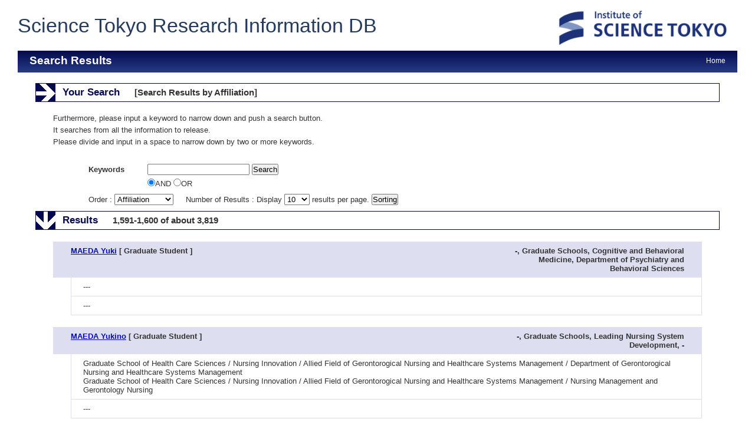

--- FILE ---
content_type: text/html;charset=UTF-8
request_url: https://reins.tmd.ac.jp/search?m=affiliation&l=en&s=1&p=160&o=affiliation
body_size: 45101
content:
<!DOCTYPE html PUBLIC "-//W3C//DTD XHTML 1.0 Transitional//EN" "http://www.w3.org/TR/xhtml1/DTD/xhtml1-transitional.dtd">
<html xmlns="http://www.w3.org/1999/xhtml" xml:lang="en" lang="en">
<head>
<meta content="text/html; charset=UTF-8" http-equiv="Content-Type"/>
<meta content="text/javascript" http-equiv="Content-Script-Type"/>
<meta content="text/css" http-equiv="Content-Style-Type"/>
<meta content="no-cache" http-equiv="Pragma"/>
<meta content="no-cache" http-equiv="Cache-Control"/>
<META CONTENT="NOARCHIVE" NAME="ROBOTS"/>
<meta content="IE=edge" HTTP-EQUIV="X-UA-Compatible"/>
<title>Science Tokyo Research Information DB (Medical and Dental Sciences) - Institute of Science Tokyo</title>
<link href="/uedb/css/style.css" type="text/css" rel="stylesheet"/>
<script xmlns="" type="text/javascript">
			var _paq = _paq || [];
			

			_paq.push(['setCustomVariable', 1, 'ページ表示言語', 'en', 'page']);
			_paq.push(['setCustomVariable', 2, 'ページ区分', '研究情報DB', 'page']);
			
			
			
			_paq.push(['trackPageView']);
			_paq.push(['enableLinkTracking']);
			
			(function() {
			
				
				if (document.location.hostname.match(/^(127\.|169\.254\.|192\.168|10\.|172\.(1[6-9]|2[0-9]|3[01])\.)/)) {
					return;
				}
				var u="https://webanalytics.sra-tohoku.jp/piwik/";
				_paq.push(["setTrackerUrl", u+"piwik.php"]);
				_paq.push(["setSiteId", "9"]);
				var d=document, g=d.createElement('script'), s=d.getElementsByTagName('script')[0]; g.type='text/javascript';
				g.defer=true; g.async=true; g.src=u+'piwik.js'; s.parentNode.insertBefore(g,s);
			})();
		
		</script>
</head>
<body>
<div class="person" id="wrapper">
<div id="header">
<div class="title-area">
<a href="/index-j.jsp" id="text-decoration-none">
<div class="soran-title">Science Tokyo Research Information DB</div>
</a>
<div>
<a href="http://www.tmd.ac.jp/index.html">
<img alt="Back to Institute of Science Tokyo." border="0" src="/uedb/image/EnglishSoran3.png"/>
</a>
</div>
</div>
<div class="title">
<h2>Search Results</h2>
<ul>
<li>
<a href="/index-e.jsp">Home</a>
</li>
</ul>
</div>
</div>
<div>
<br/>
<div id="contents">
<div class="search">
<h3 class="red">
<span class="search_red">Your Search</span>
<span class="search_text">[Search Results by Affiliation]
		</span>
</h3>
<div class="search_form">
<div class="message">
<div class="message">
<p>Furthermore, please input a keyword to narrow down and push a search button.</p>
<p>It searches from all the information to release.</p>
<p>Please divide and input in a space to narrow down by two or more keywords.</p>
</div>
</div>
<div class="inputaria">
<form action="/search" method="get" id="condition">
<p>
<input value="affiliation" name="m" type="hidden"/>
<input value="en" name="l" type="hidden"/>
<input value="1" name="s" type="hidden"/>
</p>
<p>
<table style="border-collapse: collapse;">
<tr height="30">
<td class="search-bold" width="100">
					Keywords
				</td>
<td>
<label>
<input maxlength="255" value="" name="k" class="search-text" id="search-keyword" type="text"/>
<input value="Search" name="search-submit" type="submit"/>
</label>
</td>
</tr>
<tr>
<td/>
<td>
<label>
<input id="combination1" value="1" name="kc" type="radio" checked="checked"/>AND
		</label>
<label>
<input id="combination2" value="2" name="kc" type="radio"/>OR
		</label>
</td>
</tr>
</table>
</p>
<p>
<p>
<label>
				Order : 
				<select name="o" id="order">
<option value="name-a">Name(A to Z)</option>
<option value="name-d">Name(Z to A)</option>
<option value="affiliation" selected="selected">Affiliation</option>
<option value="title">Title</option>
</select>
</label> 　
		<label>
				Number of Results : Display 
				<select name="pp" id="per-page">
<option value="10" selected="selected">10</option>
<option value="20">20</option>
<option value="30">30</option>
<option value="50">50</option>
<option value="100">100</option>
</select>
				results per page.
			</label>
<label>
<input value="Sorting" name="sorting" type="submit"/>
</label>
</p>
</p>
</form>
</div>
</div>
</div>
<div class="search">
<h3 class="blue">
<span class="search_blue">Results</span>
<span class="search_text">1,591-1,600 of about 3,819</span>
</h3>
<ul class="result">
<li>
<h4>
<span class="left">
<a href="/html/100048776_en.html">MAEDA Yuki</a>
									 [ Graduate Student ]
								</span>
<span class="right">-, Graduate Schools, Cognitive and Behavioral Medicine, Department of Psychiatry and Behavioral Sciences</span>
</h4>
<p>---</p>
<p>---</p>
</li>
</ul>
<ul class="result">
<li>
<h4>
<span class="left">
<a href="/html/100039525_en.html">MAEDA Yukino</a>
									 [ Graduate Student ]
								</span>
<span class="right">-, Graduate Schools, Leading Nursing System Development, -</span>
</h4>
<p>Graduate School of Health Care Sciences / Nursing Innovation / Allied Field of Gerontorogical Nursing and Healthcare Systems Management / Department of Gerontorogical Nursing and Healthcare Systems Management<br/>Graduate School of Health Care Sciences / Nursing Innovation / Allied Field of Gerontorogical Nursing and Healthcare Systems Management / Nursing Management and Gerontology Nursing</p>
<p>---</p>
</li>
</ul>
<ul class="result">
<li>
<h4>
<span class="left">
<a href="/html/100039637_en.html">MAEDA Yuuto</a>
									 [ Assistant Professor ]
								</span>
<span class="right">-, Graduate Schools, Public Health, Department of Public Health</span>
</h4>
<p>Graduate School of Medical and Dental Sciences / Medical and Dental Sciences / Public Health / Global Health Promotion</p>
<p>---</p>
</li>
</ul>
<ul class="result">
<li>
<h4>
<span class="left">
<a href="/html/100032510_en.html">MAEHARA Kouhei</a>
									 [ Radiological Technologist  ]
								</span>
<span class="right">-, Institute of Science Tokyo Hospital, Division of Integrated Facilities, Radiology Center</span>
</h4>
<p>---</p>
<p>---</p>
</li>
</ul>
<ul class="result">
<li>
<h4>
<span class="left">
<a href="/html/100048885_en.html">MAEHARA Nanami</a>
									 [ Graduate Student ]
								</span>
<span class="right">-, Graduate Schools, Biomedical Engineering, Department of Organic Biomaterials</span>
</h4>
<p>---</p>
<p>---</p>
</li>
</ul>
<ul class="result">
<li>
<h4>
<span class="left">
<a href="/html/100007042_en.html">MAEHARA Taketoshi</a>
									 [ Visiting Lecturer ]
								</span>
<span class="right">-, Institute of Science Tokyo Hospital, Department of Neurology, Neurosurgery, Psychiatry, and Anesthesiology, Neurosurgery</span>
</h4>
<p>---</p>
<p>Neurosurgery</p>
</li>
</ul>
<ul class="result">
<li>
<h4>
<span class="left">
<a href="/html/100048579_en.html">MAEJIMA Chiho</a>
									 [ Trainee Resident ]
								</span>
<span class="right">-, Institute of Science Tokyo Hospital, Division of Clinical Management, Professional Development Center</span>
</h4>
<p>---</p>
<p>---</p>
</li>
</ul>
<ul class="result">
<li>
<h4>
<span class="left">
<a href="/html/100048852_en.html">MAEKAWA Koki</a>
									 [ Graduate Student ]
								</span>
<span class="right">-, Graduate Schools, Health Sciences and Biomedical Engineering, Department of NCC Cancer Science</span>
</h4>
<p>---</p>
<p>---</p>
</li>
</ul>
<ul class="result">
<li>
<h4>
<span class="left">
<a href="/html/100031381_en.html">MAEKAWA Sari</a>
									 [ Registered Nurse ]
								</span>
<span class="right">-, Institute of Science Tokyo Hospital, Department of Nursing, -</span>
</h4>
<p>---</p>
<p>---</p>
</li>
</ul>
<ul class="result">
<li>
<h4>
<span class="left">
<a href="/html/100046279_en.html">MAEKAWA Yuri</a>
									 [ Graduate Student ]
								</span>
<span class="right">-, Graduate Schools, Health Sciences and Biomedical Engineering, Department of Hematology and Biophysical Systems Analysis</span>
</h4>
<p>---</p>
<p>---</p>
</li>
</ul>
<div class="pagenavi">
<p>
<a href="/search?m=affiliation&amp;l=en&amp;s=1&amp;p=159&amp;o=affiliation">
<img class="prev" alt="<" height="18" width="18" src="/uedb/image/button_pagenavi_prev.gif"/>
</a>&nbsp;
<a href="/search?m=affiliation&amp;l=en&amp;s=1&amp;p=159&amp;o=affiliation">PREV</a>&nbsp;-&nbsp;<a href="/search?m=affiliation&amp;l=en&amp;s=1&amp;p=161&amp;o=affiliation">NEXT</a>&nbsp;
<a href="/search?m=affiliation&amp;l=en&amp;s=1&amp;p=161&amp;o=affiliation">
<img class="next" alt=">" height="18" width="18" src="/uedb/image/button_pagenavi_next.gif"/>
</a>
</p>
<ul class="navi">
<li>
<a href="/search?m=affiliation&amp;l=en&amp;s=1&amp;p=1&amp;o=affiliation">1</a>
</li>
<li>
<a href="/search?m=affiliation&amp;l=en&amp;s=1&amp;p=2&amp;o=affiliation">2</a>
</li>
<li>
<a href="/search?m=affiliation&amp;l=en&amp;s=1&amp;p=3&amp;o=affiliation">3</a>
</li>
<li>
<a href="/search?m=affiliation&amp;l=en&amp;s=1&amp;p=4&amp;o=affiliation">4</a>
</li>
<li>
<a href="/search?m=affiliation&amp;l=en&amp;s=1&amp;p=5&amp;o=affiliation">5</a>
</li>
<li>
<a href="/search?m=affiliation&amp;l=en&amp;s=1&amp;p=6&amp;o=affiliation">6</a>
</li>
<li>
<a href="/search?m=affiliation&amp;l=en&amp;s=1&amp;p=7&amp;o=affiliation">7</a>
</li>
<li>
<a href="/search?m=affiliation&amp;l=en&amp;s=1&amp;p=8&amp;o=affiliation">8</a>
</li>
<li>
<a href="/search?m=affiliation&amp;l=en&amp;s=1&amp;p=9&amp;o=affiliation">9</a>
</li>
<li>
<a href="/search?m=affiliation&amp;l=en&amp;s=1&amp;p=10&amp;o=affiliation">10</a>
</li>
<li>
<a href="/search?m=affiliation&amp;l=en&amp;s=1&amp;p=11&amp;o=affiliation">11</a>
</li>
<li>
<a href="/search?m=affiliation&amp;l=en&amp;s=1&amp;p=12&amp;o=affiliation">12</a>
</li>
<li>
<a href="/search?m=affiliation&amp;l=en&amp;s=1&amp;p=13&amp;o=affiliation">13</a>
</li>
<li>
<a href="/search?m=affiliation&amp;l=en&amp;s=1&amp;p=14&amp;o=affiliation">14</a>
</li>
<li>
<a href="/search?m=affiliation&amp;l=en&amp;s=1&amp;p=15&amp;o=affiliation">15</a>
</li>
<li>
<a href="/search?m=affiliation&amp;l=en&amp;s=1&amp;p=16&amp;o=affiliation">16</a>
</li>
<li>
<a href="/search?m=affiliation&amp;l=en&amp;s=1&amp;p=17&amp;o=affiliation">17</a>
</li>
<li>
<a href="/search?m=affiliation&amp;l=en&amp;s=1&amp;p=18&amp;o=affiliation">18</a>
</li>
<li>
<a href="/search?m=affiliation&amp;l=en&amp;s=1&amp;p=19&amp;o=affiliation">19</a>
</li>
<li>
<a href="/search?m=affiliation&amp;l=en&amp;s=1&amp;p=20&amp;o=affiliation">20</a>
</li>
<li>
<a href="/search?m=affiliation&amp;l=en&amp;s=1&amp;p=21&amp;o=affiliation">21</a>
</li>
<li>
<a href="/search?m=affiliation&amp;l=en&amp;s=1&amp;p=22&amp;o=affiliation">22</a>
</li>
<li>
<a href="/search?m=affiliation&amp;l=en&amp;s=1&amp;p=23&amp;o=affiliation">23</a>
</li>
<li>
<a href="/search?m=affiliation&amp;l=en&amp;s=1&amp;p=24&amp;o=affiliation">24</a>
</li>
<li>
<a href="/search?m=affiliation&amp;l=en&amp;s=1&amp;p=25&amp;o=affiliation">25</a>
</li>
<li>
<a href="/search?m=affiliation&amp;l=en&amp;s=1&amp;p=26&amp;o=affiliation">26</a>
</li>
<li>
<a href="/search?m=affiliation&amp;l=en&amp;s=1&amp;p=27&amp;o=affiliation">27</a>
</li>
<li>
<a href="/search?m=affiliation&amp;l=en&amp;s=1&amp;p=28&amp;o=affiliation">28</a>
</li>
<li>
<a href="/search?m=affiliation&amp;l=en&amp;s=1&amp;p=29&amp;o=affiliation">29</a>
</li>
<li>
<a href="/search?m=affiliation&amp;l=en&amp;s=1&amp;p=30&amp;o=affiliation">30</a>
</li>
<li>
<a href="/search?m=affiliation&amp;l=en&amp;s=1&amp;p=31&amp;o=affiliation">31</a>
</li>
<li>
<a href="/search?m=affiliation&amp;l=en&amp;s=1&amp;p=32&amp;o=affiliation">32</a>
</li>
<li>
<a href="/search?m=affiliation&amp;l=en&amp;s=1&amp;p=33&amp;o=affiliation">33</a>
</li>
<li>
<a href="/search?m=affiliation&amp;l=en&amp;s=1&amp;p=34&amp;o=affiliation">34</a>
</li>
<li>
<a href="/search?m=affiliation&amp;l=en&amp;s=1&amp;p=35&amp;o=affiliation">35</a>
</li>
<li>
<a href="/search?m=affiliation&amp;l=en&amp;s=1&amp;p=36&amp;o=affiliation">36</a>
</li>
<li>
<a href="/search?m=affiliation&amp;l=en&amp;s=1&amp;p=37&amp;o=affiliation">37</a>
</li>
<li>
<a href="/search?m=affiliation&amp;l=en&amp;s=1&amp;p=38&amp;o=affiliation">38</a>
</li>
<li>
<a href="/search?m=affiliation&amp;l=en&amp;s=1&amp;p=39&amp;o=affiliation">39</a>
</li>
<li>
<a href="/search?m=affiliation&amp;l=en&amp;s=1&amp;p=40&amp;o=affiliation">40</a>
</li>
<li>
<a href="/search?m=affiliation&amp;l=en&amp;s=1&amp;p=41&amp;o=affiliation">41</a>
</li>
<li>
<a href="/search?m=affiliation&amp;l=en&amp;s=1&amp;p=42&amp;o=affiliation">42</a>
</li>
<li>
<a href="/search?m=affiliation&amp;l=en&amp;s=1&amp;p=43&amp;o=affiliation">43</a>
</li>
<li>
<a href="/search?m=affiliation&amp;l=en&amp;s=1&amp;p=44&amp;o=affiliation">44</a>
</li>
<li>
<a href="/search?m=affiliation&amp;l=en&amp;s=1&amp;p=45&amp;o=affiliation">45</a>
</li>
<li>
<a href="/search?m=affiliation&amp;l=en&amp;s=1&amp;p=46&amp;o=affiliation">46</a>
</li>
<li>
<a href="/search?m=affiliation&amp;l=en&amp;s=1&amp;p=47&amp;o=affiliation">47</a>
</li>
<li>
<a href="/search?m=affiliation&amp;l=en&amp;s=1&amp;p=48&amp;o=affiliation">48</a>
</li>
<li>
<a href="/search?m=affiliation&amp;l=en&amp;s=1&amp;p=49&amp;o=affiliation">49</a>
</li>
<li>
<a href="/search?m=affiliation&amp;l=en&amp;s=1&amp;p=50&amp;o=affiliation">50</a>
</li>
<li>
<a href="/search?m=affiliation&amp;l=en&amp;s=1&amp;p=51&amp;o=affiliation">51</a>
</li>
<li>
<a href="/search?m=affiliation&amp;l=en&amp;s=1&amp;p=52&amp;o=affiliation">52</a>
</li>
<li>
<a href="/search?m=affiliation&amp;l=en&amp;s=1&amp;p=53&amp;o=affiliation">53</a>
</li>
<li>
<a href="/search?m=affiliation&amp;l=en&amp;s=1&amp;p=54&amp;o=affiliation">54</a>
</li>
<li>
<a href="/search?m=affiliation&amp;l=en&amp;s=1&amp;p=55&amp;o=affiliation">55</a>
</li>
<li>
<a href="/search?m=affiliation&amp;l=en&amp;s=1&amp;p=56&amp;o=affiliation">56</a>
</li>
<li>
<a href="/search?m=affiliation&amp;l=en&amp;s=1&amp;p=57&amp;o=affiliation">57</a>
</li>
<li>
<a href="/search?m=affiliation&amp;l=en&amp;s=1&amp;p=58&amp;o=affiliation">58</a>
</li>
<li>
<a href="/search?m=affiliation&amp;l=en&amp;s=1&amp;p=59&amp;o=affiliation">59</a>
</li>
<li>
<a href="/search?m=affiliation&amp;l=en&amp;s=1&amp;p=60&amp;o=affiliation">60</a>
</li>
<li>
<a href="/search?m=affiliation&amp;l=en&amp;s=1&amp;p=61&amp;o=affiliation">61</a>
</li>
<li>
<a href="/search?m=affiliation&amp;l=en&amp;s=1&amp;p=62&amp;o=affiliation">62</a>
</li>
<li>
<a href="/search?m=affiliation&amp;l=en&amp;s=1&amp;p=63&amp;o=affiliation">63</a>
</li>
<li>
<a href="/search?m=affiliation&amp;l=en&amp;s=1&amp;p=64&amp;o=affiliation">64</a>
</li>
<li>
<a href="/search?m=affiliation&amp;l=en&amp;s=1&amp;p=65&amp;o=affiliation">65</a>
</li>
<li>
<a href="/search?m=affiliation&amp;l=en&amp;s=1&amp;p=66&amp;o=affiliation">66</a>
</li>
<li>
<a href="/search?m=affiliation&amp;l=en&amp;s=1&amp;p=67&amp;o=affiliation">67</a>
</li>
<li>
<a href="/search?m=affiliation&amp;l=en&amp;s=1&amp;p=68&amp;o=affiliation">68</a>
</li>
<li>
<a href="/search?m=affiliation&amp;l=en&amp;s=1&amp;p=69&amp;o=affiliation">69</a>
</li>
<li>
<a href="/search?m=affiliation&amp;l=en&amp;s=1&amp;p=70&amp;o=affiliation">70</a>
</li>
<li>
<a href="/search?m=affiliation&amp;l=en&amp;s=1&amp;p=71&amp;o=affiliation">71</a>
</li>
<li>
<a href="/search?m=affiliation&amp;l=en&amp;s=1&amp;p=72&amp;o=affiliation">72</a>
</li>
<li>
<a href="/search?m=affiliation&amp;l=en&amp;s=1&amp;p=73&amp;o=affiliation">73</a>
</li>
<li>
<a href="/search?m=affiliation&amp;l=en&amp;s=1&amp;p=74&amp;o=affiliation">74</a>
</li>
<li>
<a href="/search?m=affiliation&amp;l=en&amp;s=1&amp;p=75&amp;o=affiliation">75</a>
</li>
<li>
<a href="/search?m=affiliation&amp;l=en&amp;s=1&amp;p=76&amp;o=affiliation">76</a>
</li>
<li>
<a href="/search?m=affiliation&amp;l=en&amp;s=1&amp;p=77&amp;o=affiliation">77</a>
</li>
<li>
<a href="/search?m=affiliation&amp;l=en&amp;s=1&amp;p=78&amp;o=affiliation">78</a>
</li>
<li>
<a href="/search?m=affiliation&amp;l=en&amp;s=1&amp;p=79&amp;o=affiliation">79</a>
</li>
<li>
<a href="/search?m=affiliation&amp;l=en&amp;s=1&amp;p=80&amp;o=affiliation">80</a>
</li>
<li>
<a href="/search?m=affiliation&amp;l=en&amp;s=1&amp;p=81&amp;o=affiliation">81</a>
</li>
<li>
<a href="/search?m=affiliation&amp;l=en&amp;s=1&amp;p=82&amp;o=affiliation">82</a>
</li>
<li>
<a href="/search?m=affiliation&amp;l=en&amp;s=1&amp;p=83&amp;o=affiliation">83</a>
</li>
<li>
<a href="/search?m=affiliation&amp;l=en&amp;s=1&amp;p=84&amp;o=affiliation">84</a>
</li>
<li>
<a href="/search?m=affiliation&amp;l=en&amp;s=1&amp;p=85&amp;o=affiliation">85</a>
</li>
<li>
<a href="/search?m=affiliation&amp;l=en&amp;s=1&amp;p=86&amp;o=affiliation">86</a>
</li>
<li>
<a href="/search?m=affiliation&amp;l=en&amp;s=1&amp;p=87&amp;o=affiliation">87</a>
</li>
<li>
<a href="/search?m=affiliation&amp;l=en&amp;s=1&amp;p=88&amp;o=affiliation">88</a>
</li>
<li>
<a href="/search?m=affiliation&amp;l=en&amp;s=1&amp;p=89&amp;o=affiliation">89</a>
</li>
<li>
<a href="/search?m=affiliation&amp;l=en&amp;s=1&amp;p=90&amp;o=affiliation">90</a>
</li>
<li>
<a href="/search?m=affiliation&amp;l=en&amp;s=1&amp;p=91&amp;o=affiliation">91</a>
</li>
<li>
<a href="/search?m=affiliation&amp;l=en&amp;s=1&amp;p=92&amp;o=affiliation">92</a>
</li>
<li>
<a href="/search?m=affiliation&amp;l=en&amp;s=1&amp;p=93&amp;o=affiliation">93</a>
</li>
<li>
<a href="/search?m=affiliation&amp;l=en&amp;s=1&amp;p=94&amp;o=affiliation">94</a>
</li>
<li>
<a href="/search?m=affiliation&amp;l=en&amp;s=1&amp;p=95&amp;o=affiliation">95</a>
</li>
<li>
<a href="/search?m=affiliation&amp;l=en&amp;s=1&amp;p=96&amp;o=affiliation">96</a>
</li>
<li>
<a href="/search?m=affiliation&amp;l=en&amp;s=1&amp;p=97&amp;o=affiliation">97</a>
</li>
<li>
<a href="/search?m=affiliation&amp;l=en&amp;s=1&amp;p=98&amp;o=affiliation">98</a>
</li>
<li>
<a href="/search?m=affiliation&amp;l=en&amp;s=1&amp;p=99&amp;o=affiliation">99</a>
</li>
<li>
<a href="/search?m=affiliation&amp;l=en&amp;s=1&amp;p=100&amp;o=affiliation">100</a>
</li>
<li>
<a href="/search?m=affiliation&amp;l=en&amp;s=1&amp;p=101&amp;o=affiliation">101</a>
</li>
<li>
<a href="/search?m=affiliation&amp;l=en&amp;s=1&amp;p=102&amp;o=affiliation">102</a>
</li>
<li>
<a href="/search?m=affiliation&amp;l=en&amp;s=1&amp;p=103&amp;o=affiliation">103</a>
</li>
<li>
<a href="/search?m=affiliation&amp;l=en&amp;s=1&amp;p=104&amp;o=affiliation">104</a>
</li>
<li>
<a href="/search?m=affiliation&amp;l=en&amp;s=1&amp;p=105&amp;o=affiliation">105</a>
</li>
<li>
<a href="/search?m=affiliation&amp;l=en&amp;s=1&amp;p=106&amp;o=affiliation">106</a>
</li>
<li>
<a href="/search?m=affiliation&amp;l=en&amp;s=1&amp;p=107&amp;o=affiliation">107</a>
</li>
<li>
<a href="/search?m=affiliation&amp;l=en&amp;s=1&amp;p=108&amp;o=affiliation">108</a>
</li>
<li>
<a href="/search?m=affiliation&amp;l=en&amp;s=1&amp;p=109&amp;o=affiliation">109</a>
</li>
<li>
<a href="/search?m=affiliation&amp;l=en&amp;s=1&amp;p=110&amp;o=affiliation">110</a>
</li>
<li>
<a href="/search?m=affiliation&amp;l=en&amp;s=1&amp;p=111&amp;o=affiliation">111</a>
</li>
<li>
<a href="/search?m=affiliation&amp;l=en&amp;s=1&amp;p=112&amp;o=affiliation">112</a>
</li>
<li>
<a href="/search?m=affiliation&amp;l=en&amp;s=1&amp;p=113&amp;o=affiliation">113</a>
</li>
<li>
<a href="/search?m=affiliation&amp;l=en&amp;s=1&amp;p=114&amp;o=affiliation">114</a>
</li>
<li>
<a href="/search?m=affiliation&amp;l=en&amp;s=1&amp;p=115&amp;o=affiliation">115</a>
</li>
<li>
<a href="/search?m=affiliation&amp;l=en&amp;s=1&amp;p=116&amp;o=affiliation">116</a>
</li>
<li>
<a href="/search?m=affiliation&amp;l=en&amp;s=1&amp;p=117&amp;o=affiliation">117</a>
</li>
<li>
<a href="/search?m=affiliation&amp;l=en&amp;s=1&amp;p=118&amp;o=affiliation">118</a>
</li>
<li>
<a href="/search?m=affiliation&amp;l=en&amp;s=1&amp;p=119&amp;o=affiliation">119</a>
</li>
<li>
<a href="/search?m=affiliation&amp;l=en&amp;s=1&amp;p=120&amp;o=affiliation">120</a>
</li>
<li>
<a href="/search?m=affiliation&amp;l=en&amp;s=1&amp;p=121&amp;o=affiliation">121</a>
</li>
<li>
<a href="/search?m=affiliation&amp;l=en&amp;s=1&amp;p=122&amp;o=affiliation">122</a>
</li>
<li>
<a href="/search?m=affiliation&amp;l=en&amp;s=1&amp;p=123&amp;o=affiliation">123</a>
</li>
<li>
<a href="/search?m=affiliation&amp;l=en&amp;s=1&amp;p=124&amp;o=affiliation">124</a>
</li>
<li>
<a href="/search?m=affiliation&amp;l=en&amp;s=1&amp;p=125&amp;o=affiliation">125</a>
</li>
<li>
<a href="/search?m=affiliation&amp;l=en&amp;s=1&amp;p=126&amp;o=affiliation">126</a>
</li>
<li>
<a href="/search?m=affiliation&amp;l=en&amp;s=1&amp;p=127&amp;o=affiliation">127</a>
</li>
<li>
<a href="/search?m=affiliation&amp;l=en&amp;s=1&amp;p=128&amp;o=affiliation">128</a>
</li>
<li>
<a href="/search?m=affiliation&amp;l=en&amp;s=1&amp;p=129&amp;o=affiliation">129</a>
</li>
<li>
<a href="/search?m=affiliation&amp;l=en&amp;s=1&amp;p=130&amp;o=affiliation">130</a>
</li>
<li>
<a href="/search?m=affiliation&amp;l=en&amp;s=1&amp;p=131&amp;o=affiliation">131</a>
</li>
<li>
<a href="/search?m=affiliation&amp;l=en&amp;s=1&amp;p=132&amp;o=affiliation">132</a>
</li>
<li>
<a href="/search?m=affiliation&amp;l=en&amp;s=1&amp;p=133&amp;o=affiliation">133</a>
</li>
<li>
<a href="/search?m=affiliation&amp;l=en&amp;s=1&amp;p=134&amp;o=affiliation">134</a>
</li>
<li>
<a href="/search?m=affiliation&amp;l=en&amp;s=1&amp;p=135&amp;o=affiliation">135</a>
</li>
<li>
<a href="/search?m=affiliation&amp;l=en&amp;s=1&amp;p=136&amp;o=affiliation">136</a>
</li>
<li>
<a href="/search?m=affiliation&amp;l=en&amp;s=1&amp;p=137&amp;o=affiliation">137</a>
</li>
<li>
<a href="/search?m=affiliation&amp;l=en&amp;s=1&amp;p=138&amp;o=affiliation">138</a>
</li>
<li>
<a href="/search?m=affiliation&amp;l=en&amp;s=1&amp;p=139&amp;o=affiliation">139</a>
</li>
<li>
<a href="/search?m=affiliation&amp;l=en&amp;s=1&amp;p=140&amp;o=affiliation">140</a>
</li>
<li>
<a href="/search?m=affiliation&amp;l=en&amp;s=1&amp;p=141&amp;o=affiliation">141</a>
</li>
<li>
<a href="/search?m=affiliation&amp;l=en&amp;s=1&amp;p=142&amp;o=affiliation">142</a>
</li>
<li>
<a href="/search?m=affiliation&amp;l=en&amp;s=1&amp;p=143&amp;o=affiliation">143</a>
</li>
<li>
<a href="/search?m=affiliation&amp;l=en&amp;s=1&amp;p=144&amp;o=affiliation">144</a>
</li>
<li>
<a href="/search?m=affiliation&amp;l=en&amp;s=1&amp;p=145&amp;o=affiliation">145</a>
</li>
<li>
<a href="/search?m=affiliation&amp;l=en&amp;s=1&amp;p=146&amp;o=affiliation">146</a>
</li>
<li>
<a href="/search?m=affiliation&amp;l=en&amp;s=1&amp;p=147&amp;o=affiliation">147</a>
</li>
<li>
<a href="/search?m=affiliation&amp;l=en&amp;s=1&amp;p=148&amp;o=affiliation">148</a>
</li>
<li>
<a href="/search?m=affiliation&amp;l=en&amp;s=1&amp;p=149&amp;o=affiliation">149</a>
</li>
<li>
<a href="/search?m=affiliation&amp;l=en&amp;s=1&amp;p=150&amp;o=affiliation">150</a>
</li>
<li>
<a href="/search?m=affiliation&amp;l=en&amp;s=1&amp;p=151&amp;o=affiliation">151</a>
</li>
<li>
<a href="/search?m=affiliation&amp;l=en&amp;s=1&amp;p=152&amp;o=affiliation">152</a>
</li>
<li>
<a href="/search?m=affiliation&amp;l=en&amp;s=1&amp;p=153&amp;o=affiliation">153</a>
</li>
<li>
<a href="/search?m=affiliation&amp;l=en&amp;s=1&amp;p=154&amp;o=affiliation">154</a>
</li>
<li>
<a href="/search?m=affiliation&amp;l=en&amp;s=1&amp;p=155&amp;o=affiliation">155</a>
</li>
<li>
<a href="/search?m=affiliation&amp;l=en&amp;s=1&amp;p=156&amp;o=affiliation">156</a>
</li>
<li>
<a href="/search?m=affiliation&amp;l=en&amp;s=1&amp;p=157&amp;o=affiliation">157</a>
</li>
<li>
<a href="/search?m=affiliation&amp;l=en&amp;s=1&amp;p=158&amp;o=affiliation">158</a>
</li>
<li>
<a href="/search?m=affiliation&amp;l=en&amp;s=1&amp;p=159&amp;o=affiliation">159</a>
</li>
<li>
<span class="pagenow">160</span>
</li>
<li>
<a href="/search?m=affiliation&amp;l=en&amp;s=1&amp;p=161&amp;o=affiliation">161</a>
</li>
<li>
<a href="/search?m=affiliation&amp;l=en&amp;s=1&amp;p=162&amp;o=affiliation">162</a>
</li>
<li>
<a href="/search?m=affiliation&amp;l=en&amp;s=1&amp;p=163&amp;o=affiliation">163</a>
</li>
<li>
<a href="/search?m=affiliation&amp;l=en&amp;s=1&amp;p=164&amp;o=affiliation">164</a>
</li>
<li>
<a href="/search?m=affiliation&amp;l=en&amp;s=1&amp;p=165&amp;o=affiliation">165</a>
</li>
<li>
<a href="/search?m=affiliation&amp;l=en&amp;s=1&amp;p=166&amp;o=affiliation">166</a>
</li>
<li>
<a href="/search?m=affiliation&amp;l=en&amp;s=1&amp;p=167&amp;o=affiliation">167</a>
</li>
<li>
<a href="/search?m=affiliation&amp;l=en&amp;s=1&amp;p=168&amp;o=affiliation">168</a>
</li>
<li>
<a href="/search?m=affiliation&amp;l=en&amp;s=1&amp;p=169&amp;o=affiliation">169</a>
</li>
<li>
<a href="/search?m=affiliation&amp;l=en&amp;s=1&amp;p=170&amp;o=affiliation">170</a>
</li>
<li>
<a href="/search?m=affiliation&amp;l=en&amp;s=1&amp;p=171&amp;o=affiliation">171</a>
</li>
<li>
<a href="/search?m=affiliation&amp;l=en&amp;s=1&amp;p=172&amp;o=affiliation">172</a>
</li>
<li>
<a href="/search?m=affiliation&amp;l=en&amp;s=1&amp;p=173&amp;o=affiliation">173</a>
</li>
<li>
<a href="/search?m=affiliation&amp;l=en&amp;s=1&amp;p=174&amp;o=affiliation">174</a>
</li>
<li>
<a href="/search?m=affiliation&amp;l=en&amp;s=1&amp;p=175&amp;o=affiliation">175</a>
</li>
<li>
<a href="/search?m=affiliation&amp;l=en&amp;s=1&amp;p=176&amp;o=affiliation">176</a>
</li>
<li>
<a href="/search?m=affiliation&amp;l=en&amp;s=1&amp;p=177&amp;o=affiliation">177</a>
</li>
<li>
<a href="/search?m=affiliation&amp;l=en&amp;s=1&amp;p=178&amp;o=affiliation">178</a>
</li>
<li>
<a href="/search?m=affiliation&amp;l=en&amp;s=1&amp;p=179&amp;o=affiliation">179</a>
</li>
<li>
<a href="/search?m=affiliation&amp;l=en&amp;s=1&amp;p=180&amp;o=affiliation">180</a>
</li>
<li>
<a href="/search?m=affiliation&amp;l=en&amp;s=1&amp;p=181&amp;o=affiliation">181</a>
</li>
<li>
<a href="/search?m=affiliation&amp;l=en&amp;s=1&amp;p=182&amp;o=affiliation">182</a>
</li>
<li>
<a href="/search?m=affiliation&amp;l=en&amp;s=1&amp;p=183&amp;o=affiliation">183</a>
</li>
<li>
<a href="/search?m=affiliation&amp;l=en&amp;s=1&amp;p=184&amp;o=affiliation">184</a>
</li>
<li>
<a href="/search?m=affiliation&amp;l=en&amp;s=1&amp;p=185&amp;o=affiliation">185</a>
</li>
<li>
<a href="/search?m=affiliation&amp;l=en&amp;s=1&amp;p=186&amp;o=affiliation">186</a>
</li>
<li>
<a href="/search?m=affiliation&amp;l=en&amp;s=1&amp;p=187&amp;o=affiliation">187</a>
</li>
<li>
<a href="/search?m=affiliation&amp;l=en&amp;s=1&amp;p=188&amp;o=affiliation">188</a>
</li>
<li>
<a href="/search?m=affiliation&amp;l=en&amp;s=1&amp;p=189&amp;o=affiliation">189</a>
</li>
<li>
<a href="/search?m=affiliation&amp;l=en&amp;s=1&amp;p=190&amp;o=affiliation">190</a>
</li>
<li>
<a href="/search?m=affiliation&amp;l=en&amp;s=1&amp;p=191&amp;o=affiliation">191</a>
</li>
<li>
<a href="/search?m=affiliation&amp;l=en&amp;s=1&amp;p=192&amp;o=affiliation">192</a>
</li>
<li>
<a href="/search?m=affiliation&amp;l=en&amp;s=1&amp;p=193&amp;o=affiliation">193</a>
</li>
<li>
<a href="/search?m=affiliation&amp;l=en&amp;s=1&amp;p=194&amp;o=affiliation">194</a>
</li>
<li>
<a href="/search?m=affiliation&amp;l=en&amp;s=1&amp;p=195&amp;o=affiliation">195</a>
</li>
<li>
<a href="/search?m=affiliation&amp;l=en&amp;s=1&amp;p=196&amp;o=affiliation">196</a>
</li>
<li>
<a href="/search?m=affiliation&amp;l=en&amp;s=1&amp;p=197&amp;o=affiliation">197</a>
</li>
<li>
<a href="/search?m=affiliation&amp;l=en&amp;s=1&amp;p=198&amp;o=affiliation">198</a>
</li>
<li>
<a href="/search?m=affiliation&amp;l=en&amp;s=1&amp;p=199&amp;o=affiliation">199</a>
</li>
<li>
<a href="/search?m=affiliation&amp;l=en&amp;s=1&amp;p=200&amp;o=affiliation">200</a>
</li>
<li>
<a href="/search?m=affiliation&amp;l=en&amp;s=1&amp;p=201&amp;o=affiliation">201</a>
</li>
<li>
<a href="/search?m=affiliation&amp;l=en&amp;s=1&amp;p=202&amp;o=affiliation">202</a>
</li>
<li>
<a href="/search?m=affiliation&amp;l=en&amp;s=1&amp;p=203&amp;o=affiliation">203</a>
</li>
<li>
<a href="/search?m=affiliation&amp;l=en&amp;s=1&amp;p=204&amp;o=affiliation">204</a>
</li>
<li>
<a href="/search?m=affiliation&amp;l=en&amp;s=1&amp;p=205&amp;o=affiliation">205</a>
</li>
<li>
<a href="/search?m=affiliation&amp;l=en&amp;s=1&amp;p=206&amp;o=affiliation">206</a>
</li>
<li>
<a href="/search?m=affiliation&amp;l=en&amp;s=1&amp;p=207&amp;o=affiliation">207</a>
</li>
<li>
<a href="/search?m=affiliation&amp;l=en&amp;s=1&amp;p=208&amp;o=affiliation">208</a>
</li>
<li>
<a href="/search?m=affiliation&amp;l=en&amp;s=1&amp;p=209&amp;o=affiliation">209</a>
</li>
<li>
<a href="/search?m=affiliation&amp;l=en&amp;s=1&amp;p=210&amp;o=affiliation">210</a>
</li>
<li>
<a href="/search?m=affiliation&amp;l=en&amp;s=1&amp;p=211&amp;o=affiliation">211</a>
</li>
<li>
<a href="/search?m=affiliation&amp;l=en&amp;s=1&amp;p=212&amp;o=affiliation">212</a>
</li>
<li>
<a href="/search?m=affiliation&amp;l=en&amp;s=1&amp;p=213&amp;o=affiliation">213</a>
</li>
<li>
<a href="/search?m=affiliation&amp;l=en&amp;s=1&amp;p=214&amp;o=affiliation">214</a>
</li>
<li>
<a href="/search?m=affiliation&amp;l=en&amp;s=1&amp;p=215&amp;o=affiliation">215</a>
</li>
<li>
<a href="/search?m=affiliation&amp;l=en&amp;s=1&amp;p=216&amp;o=affiliation">216</a>
</li>
<li>
<a href="/search?m=affiliation&amp;l=en&amp;s=1&amp;p=217&amp;o=affiliation">217</a>
</li>
<li>
<a href="/search?m=affiliation&amp;l=en&amp;s=1&amp;p=218&amp;o=affiliation">218</a>
</li>
<li>
<a href="/search?m=affiliation&amp;l=en&amp;s=1&amp;p=219&amp;o=affiliation">219</a>
</li>
<li>
<a href="/search?m=affiliation&amp;l=en&amp;s=1&amp;p=220&amp;o=affiliation">220</a>
</li>
<li>
<a href="/search?m=affiliation&amp;l=en&amp;s=1&amp;p=221&amp;o=affiliation">221</a>
</li>
<li>
<a href="/search?m=affiliation&amp;l=en&amp;s=1&amp;p=222&amp;o=affiliation">222</a>
</li>
<li>
<a href="/search?m=affiliation&amp;l=en&amp;s=1&amp;p=223&amp;o=affiliation">223</a>
</li>
<li>
<a href="/search?m=affiliation&amp;l=en&amp;s=1&amp;p=224&amp;o=affiliation">224</a>
</li>
<li>
<a href="/search?m=affiliation&amp;l=en&amp;s=1&amp;p=225&amp;o=affiliation">225</a>
</li>
<li>
<a href="/search?m=affiliation&amp;l=en&amp;s=1&amp;p=226&amp;o=affiliation">226</a>
</li>
<li>
<a href="/search?m=affiliation&amp;l=en&amp;s=1&amp;p=227&amp;o=affiliation">227</a>
</li>
<li>
<a href="/search?m=affiliation&amp;l=en&amp;s=1&amp;p=228&amp;o=affiliation">228</a>
</li>
<li>
<a href="/search?m=affiliation&amp;l=en&amp;s=1&amp;p=229&amp;o=affiliation">229</a>
</li>
<li>
<a href="/search?m=affiliation&amp;l=en&amp;s=1&amp;p=230&amp;o=affiliation">230</a>
</li>
<li>
<a href="/search?m=affiliation&amp;l=en&amp;s=1&amp;p=231&amp;o=affiliation">231</a>
</li>
<li>
<a href="/search?m=affiliation&amp;l=en&amp;s=1&amp;p=232&amp;o=affiliation">232</a>
</li>
<li>
<a href="/search?m=affiliation&amp;l=en&amp;s=1&amp;p=233&amp;o=affiliation">233</a>
</li>
<li>
<a href="/search?m=affiliation&amp;l=en&amp;s=1&amp;p=234&amp;o=affiliation">234</a>
</li>
<li>
<a href="/search?m=affiliation&amp;l=en&amp;s=1&amp;p=235&amp;o=affiliation">235</a>
</li>
<li>
<a href="/search?m=affiliation&amp;l=en&amp;s=1&amp;p=236&amp;o=affiliation">236</a>
</li>
<li>
<a href="/search?m=affiliation&amp;l=en&amp;s=1&amp;p=237&amp;o=affiliation">237</a>
</li>
<li>
<a href="/search?m=affiliation&amp;l=en&amp;s=1&amp;p=238&amp;o=affiliation">238</a>
</li>
<li>
<a href="/search?m=affiliation&amp;l=en&amp;s=1&amp;p=239&amp;o=affiliation">239</a>
</li>
<li>
<a href="/search?m=affiliation&amp;l=en&amp;s=1&amp;p=240&amp;o=affiliation">240</a>
</li>
<li>
<a href="/search?m=affiliation&amp;l=en&amp;s=1&amp;p=241&amp;o=affiliation">241</a>
</li>
<li>
<a href="/search?m=affiliation&amp;l=en&amp;s=1&amp;p=242&amp;o=affiliation">242</a>
</li>
<li>
<a href="/search?m=affiliation&amp;l=en&amp;s=1&amp;p=243&amp;o=affiliation">243</a>
</li>
<li>
<a href="/search?m=affiliation&amp;l=en&amp;s=1&amp;p=244&amp;o=affiliation">244</a>
</li>
<li>
<a href="/search?m=affiliation&amp;l=en&amp;s=1&amp;p=245&amp;o=affiliation">245</a>
</li>
<li>
<a href="/search?m=affiliation&amp;l=en&amp;s=1&amp;p=246&amp;o=affiliation">246</a>
</li>
<li>
<a href="/search?m=affiliation&amp;l=en&amp;s=1&amp;p=247&amp;o=affiliation">247</a>
</li>
<li>
<a href="/search?m=affiliation&amp;l=en&amp;s=1&amp;p=248&amp;o=affiliation">248</a>
</li>
<li>
<a href="/search?m=affiliation&amp;l=en&amp;s=1&amp;p=249&amp;o=affiliation">249</a>
</li>
<li>
<a href="/search?m=affiliation&amp;l=en&amp;s=1&amp;p=250&amp;o=affiliation">250</a>
</li>
<li>
<a href="/search?m=affiliation&amp;l=en&amp;s=1&amp;p=251&amp;o=affiliation">251</a>
</li>
<li>
<a href="/search?m=affiliation&amp;l=en&amp;s=1&amp;p=252&amp;o=affiliation">252</a>
</li>
<li>
<a href="/search?m=affiliation&amp;l=en&amp;s=1&amp;p=253&amp;o=affiliation">253</a>
</li>
<li>
<a href="/search?m=affiliation&amp;l=en&amp;s=1&amp;p=254&amp;o=affiliation">254</a>
</li>
<li>
<a href="/search?m=affiliation&amp;l=en&amp;s=1&amp;p=255&amp;o=affiliation">255</a>
</li>
<li>
<a href="/search?m=affiliation&amp;l=en&amp;s=1&amp;p=256&amp;o=affiliation">256</a>
</li>
<li>
<a href="/search?m=affiliation&amp;l=en&amp;s=1&amp;p=257&amp;o=affiliation">257</a>
</li>
<li>
<a href="/search?m=affiliation&amp;l=en&amp;s=1&amp;p=258&amp;o=affiliation">258</a>
</li>
<li>
<a href="/search?m=affiliation&amp;l=en&amp;s=1&amp;p=259&amp;o=affiliation">259</a>
</li>
<li>
<a href="/search?m=affiliation&amp;l=en&amp;s=1&amp;p=260&amp;o=affiliation">260</a>
</li>
<li>
<a href="/search?m=affiliation&amp;l=en&amp;s=1&amp;p=261&amp;o=affiliation">261</a>
</li>
<li>
<a href="/search?m=affiliation&amp;l=en&amp;s=1&amp;p=262&amp;o=affiliation">262</a>
</li>
<li>
<a href="/search?m=affiliation&amp;l=en&amp;s=1&amp;p=263&amp;o=affiliation">263</a>
</li>
<li>
<a href="/search?m=affiliation&amp;l=en&amp;s=1&amp;p=264&amp;o=affiliation">264</a>
</li>
<li>
<a href="/search?m=affiliation&amp;l=en&amp;s=1&amp;p=265&amp;o=affiliation">265</a>
</li>
<li>
<a href="/search?m=affiliation&amp;l=en&amp;s=1&amp;p=266&amp;o=affiliation">266</a>
</li>
<li>
<a href="/search?m=affiliation&amp;l=en&amp;s=1&amp;p=267&amp;o=affiliation">267</a>
</li>
<li>
<a href="/search?m=affiliation&amp;l=en&amp;s=1&amp;p=268&amp;o=affiliation">268</a>
</li>
<li>
<a href="/search?m=affiliation&amp;l=en&amp;s=1&amp;p=269&amp;o=affiliation">269</a>
</li>
<li>
<a href="/search?m=affiliation&amp;l=en&amp;s=1&amp;p=270&amp;o=affiliation">270</a>
</li>
<li>
<a href="/search?m=affiliation&amp;l=en&amp;s=1&amp;p=271&amp;o=affiliation">271</a>
</li>
<li>
<a href="/search?m=affiliation&amp;l=en&amp;s=1&amp;p=272&amp;o=affiliation">272</a>
</li>
<li>
<a href="/search?m=affiliation&amp;l=en&amp;s=1&amp;p=273&amp;o=affiliation">273</a>
</li>
<li>
<a href="/search?m=affiliation&amp;l=en&amp;s=1&amp;p=274&amp;o=affiliation">274</a>
</li>
<li>
<a href="/search?m=affiliation&amp;l=en&amp;s=1&amp;p=275&amp;o=affiliation">275</a>
</li>
<li>
<a href="/search?m=affiliation&amp;l=en&amp;s=1&amp;p=276&amp;o=affiliation">276</a>
</li>
<li>
<a href="/search?m=affiliation&amp;l=en&amp;s=1&amp;p=277&amp;o=affiliation">277</a>
</li>
<li>
<a href="/search?m=affiliation&amp;l=en&amp;s=1&amp;p=278&amp;o=affiliation">278</a>
</li>
<li>
<a href="/search?m=affiliation&amp;l=en&amp;s=1&amp;p=279&amp;o=affiliation">279</a>
</li>
<li>
<a href="/search?m=affiliation&amp;l=en&amp;s=1&amp;p=280&amp;o=affiliation">280</a>
</li>
<li>
<a href="/search?m=affiliation&amp;l=en&amp;s=1&amp;p=281&amp;o=affiliation">281</a>
</li>
<li>
<a href="/search?m=affiliation&amp;l=en&amp;s=1&amp;p=282&amp;o=affiliation">282</a>
</li>
<li>
<a href="/search?m=affiliation&amp;l=en&amp;s=1&amp;p=283&amp;o=affiliation">283</a>
</li>
<li>
<a href="/search?m=affiliation&amp;l=en&amp;s=1&amp;p=284&amp;o=affiliation">284</a>
</li>
<li>
<a href="/search?m=affiliation&amp;l=en&amp;s=1&amp;p=285&amp;o=affiliation">285</a>
</li>
<li>
<a href="/search?m=affiliation&amp;l=en&amp;s=1&amp;p=286&amp;o=affiliation">286</a>
</li>
<li>
<a href="/search?m=affiliation&amp;l=en&amp;s=1&amp;p=287&amp;o=affiliation">287</a>
</li>
<li>
<a href="/search?m=affiliation&amp;l=en&amp;s=1&amp;p=288&amp;o=affiliation">288</a>
</li>
<li>
<a href="/search?m=affiliation&amp;l=en&amp;s=1&amp;p=289&amp;o=affiliation">289</a>
</li>
<li>
<a href="/search?m=affiliation&amp;l=en&amp;s=1&amp;p=290&amp;o=affiliation">290</a>
</li>
<li>
<a href="/search?m=affiliation&amp;l=en&amp;s=1&amp;p=291&amp;o=affiliation">291</a>
</li>
<li>
<a href="/search?m=affiliation&amp;l=en&amp;s=1&amp;p=292&amp;o=affiliation">292</a>
</li>
<li>
<a href="/search?m=affiliation&amp;l=en&amp;s=1&amp;p=293&amp;o=affiliation">293</a>
</li>
<li>
<a href="/search?m=affiliation&amp;l=en&amp;s=1&amp;p=294&amp;o=affiliation">294</a>
</li>
<li>
<a href="/search?m=affiliation&amp;l=en&amp;s=1&amp;p=295&amp;o=affiliation">295</a>
</li>
<li>
<a href="/search?m=affiliation&amp;l=en&amp;s=1&amp;p=296&amp;o=affiliation">296</a>
</li>
<li>
<a href="/search?m=affiliation&amp;l=en&amp;s=1&amp;p=297&amp;o=affiliation">297</a>
</li>
<li>
<a href="/search?m=affiliation&amp;l=en&amp;s=1&amp;p=298&amp;o=affiliation">298</a>
</li>
<li>
<a href="/search?m=affiliation&amp;l=en&amp;s=1&amp;p=299&amp;o=affiliation">299</a>
</li>
<li>
<a href="/search?m=affiliation&amp;l=en&amp;s=1&amp;p=300&amp;o=affiliation">300</a>
</li>
<li>
<a href="/search?m=affiliation&amp;l=en&amp;s=1&amp;p=301&amp;o=affiliation">301</a>
</li>
<li>
<a href="/search?m=affiliation&amp;l=en&amp;s=1&amp;p=302&amp;o=affiliation">302</a>
</li>
<li>
<a href="/search?m=affiliation&amp;l=en&amp;s=1&amp;p=303&amp;o=affiliation">303</a>
</li>
<li>
<a href="/search?m=affiliation&amp;l=en&amp;s=1&amp;p=304&amp;o=affiliation">304</a>
</li>
<li>
<a href="/search?m=affiliation&amp;l=en&amp;s=1&amp;p=305&amp;o=affiliation">305</a>
</li>
<li>
<a href="/search?m=affiliation&amp;l=en&amp;s=1&amp;p=306&amp;o=affiliation">306</a>
</li>
<li>
<a href="/search?m=affiliation&amp;l=en&amp;s=1&amp;p=307&amp;o=affiliation">307</a>
</li>
<li>
<a href="/search?m=affiliation&amp;l=en&amp;s=1&amp;p=308&amp;o=affiliation">308</a>
</li>
<li>
<a href="/search?m=affiliation&amp;l=en&amp;s=1&amp;p=309&amp;o=affiliation">309</a>
</li>
<li>
<a href="/search?m=affiliation&amp;l=en&amp;s=1&amp;p=310&amp;o=affiliation">310</a>
</li>
<li>
<a href="/search?m=affiliation&amp;l=en&amp;s=1&amp;p=311&amp;o=affiliation">311</a>
</li>
<li>
<a href="/search?m=affiliation&amp;l=en&amp;s=1&amp;p=312&amp;o=affiliation">312</a>
</li>
<li>
<a href="/search?m=affiliation&amp;l=en&amp;s=1&amp;p=313&amp;o=affiliation">313</a>
</li>
<li>
<a href="/search?m=affiliation&amp;l=en&amp;s=1&amp;p=314&amp;o=affiliation">314</a>
</li>
<li>
<a href="/search?m=affiliation&amp;l=en&amp;s=1&amp;p=315&amp;o=affiliation">315</a>
</li>
<li>
<a href="/search?m=affiliation&amp;l=en&amp;s=1&amp;p=316&amp;o=affiliation">316</a>
</li>
<li>
<a href="/search?m=affiliation&amp;l=en&amp;s=1&amp;p=317&amp;o=affiliation">317</a>
</li>
<li>
<a href="/search?m=affiliation&amp;l=en&amp;s=1&amp;p=318&amp;o=affiliation">318</a>
</li>
<li>
<a href="/search?m=affiliation&amp;l=en&amp;s=1&amp;p=319&amp;o=affiliation">319</a>
</li>
<li>
<a href="/search?m=affiliation&amp;l=en&amp;s=1&amp;p=320&amp;o=affiliation">320</a>
</li>
<li>
<a href="/search?m=affiliation&amp;l=en&amp;s=1&amp;p=321&amp;o=affiliation">321</a>
</li>
<li>
<a href="/search?m=affiliation&amp;l=en&amp;s=1&amp;p=322&amp;o=affiliation">322</a>
</li>
<li>
<a href="/search?m=affiliation&amp;l=en&amp;s=1&amp;p=323&amp;o=affiliation">323</a>
</li>
<li>
<a href="/search?m=affiliation&amp;l=en&amp;s=1&amp;p=324&amp;o=affiliation">324</a>
</li>
<li>
<a href="/search?m=affiliation&amp;l=en&amp;s=1&amp;p=325&amp;o=affiliation">325</a>
</li>
<li>
<a href="/search?m=affiliation&amp;l=en&amp;s=1&amp;p=326&amp;o=affiliation">326</a>
</li>
<li>
<a href="/search?m=affiliation&amp;l=en&amp;s=1&amp;p=327&amp;o=affiliation">327</a>
</li>
<li>
<a href="/search?m=affiliation&amp;l=en&amp;s=1&amp;p=328&amp;o=affiliation">328</a>
</li>
<li>
<a href="/search?m=affiliation&amp;l=en&amp;s=1&amp;p=329&amp;o=affiliation">329</a>
</li>
<li>
<a href="/search?m=affiliation&amp;l=en&amp;s=1&amp;p=330&amp;o=affiliation">330</a>
</li>
<li>
<a href="/search?m=affiliation&amp;l=en&amp;s=1&amp;p=331&amp;o=affiliation">331</a>
</li>
<li>
<a href="/search?m=affiliation&amp;l=en&amp;s=1&amp;p=332&amp;o=affiliation">332</a>
</li>
<li>
<a href="/search?m=affiliation&amp;l=en&amp;s=1&amp;p=333&amp;o=affiliation">333</a>
</li>
<li>
<a href="/search?m=affiliation&amp;l=en&amp;s=1&amp;p=334&amp;o=affiliation">334</a>
</li>
<li>
<a href="/search?m=affiliation&amp;l=en&amp;s=1&amp;p=335&amp;o=affiliation">335</a>
</li>
<li>
<a href="/search?m=affiliation&amp;l=en&amp;s=1&amp;p=336&amp;o=affiliation">336</a>
</li>
<li>
<a href="/search?m=affiliation&amp;l=en&amp;s=1&amp;p=337&amp;o=affiliation">337</a>
</li>
<li>
<a href="/search?m=affiliation&amp;l=en&amp;s=1&amp;p=338&amp;o=affiliation">338</a>
</li>
<li>
<a href="/search?m=affiliation&amp;l=en&amp;s=1&amp;p=339&amp;o=affiliation">339</a>
</li>
<li>
<a href="/search?m=affiliation&amp;l=en&amp;s=1&amp;p=340&amp;o=affiliation">340</a>
</li>
<li>
<a href="/search?m=affiliation&amp;l=en&amp;s=1&amp;p=341&amp;o=affiliation">341</a>
</li>
<li>
<a href="/search?m=affiliation&amp;l=en&amp;s=1&amp;p=342&amp;o=affiliation">342</a>
</li>
<li>
<a href="/search?m=affiliation&amp;l=en&amp;s=1&amp;p=343&amp;o=affiliation">343</a>
</li>
<li>
<a href="/search?m=affiliation&amp;l=en&amp;s=1&amp;p=344&amp;o=affiliation">344</a>
</li>
<li>
<a href="/search?m=affiliation&amp;l=en&amp;s=1&amp;p=345&amp;o=affiliation">345</a>
</li>
<li>
<a href="/search?m=affiliation&amp;l=en&amp;s=1&amp;p=346&amp;o=affiliation">346</a>
</li>
<li>
<a href="/search?m=affiliation&amp;l=en&amp;s=1&amp;p=347&amp;o=affiliation">347</a>
</li>
<li>
<a href="/search?m=affiliation&amp;l=en&amp;s=1&amp;p=348&amp;o=affiliation">348</a>
</li>
<li>
<a href="/search?m=affiliation&amp;l=en&amp;s=1&amp;p=349&amp;o=affiliation">349</a>
</li>
<li>
<a href="/search?m=affiliation&amp;l=en&amp;s=1&amp;p=350&amp;o=affiliation">350</a>
</li>
<li>
<a href="/search?m=affiliation&amp;l=en&amp;s=1&amp;p=351&amp;o=affiliation">351</a>
</li>
<li>
<a href="/search?m=affiliation&amp;l=en&amp;s=1&amp;p=352&amp;o=affiliation">352</a>
</li>
<li>
<a href="/search?m=affiliation&amp;l=en&amp;s=1&amp;p=353&amp;o=affiliation">353</a>
</li>
<li>
<a href="/search?m=affiliation&amp;l=en&amp;s=1&amp;p=354&amp;o=affiliation">354</a>
</li>
<li>
<a href="/search?m=affiliation&amp;l=en&amp;s=1&amp;p=355&amp;o=affiliation">355</a>
</li>
<li>
<a href="/search?m=affiliation&amp;l=en&amp;s=1&amp;p=356&amp;o=affiliation">356</a>
</li>
<li>
<a href="/search?m=affiliation&amp;l=en&amp;s=1&amp;p=357&amp;o=affiliation">357</a>
</li>
<li>
<a href="/search?m=affiliation&amp;l=en&amp;s=1&amp;p=358&amp;o=affiliation">358</a>
</li>
<li>
<a href="/search?m=affiliation&amp;l=en&amp;s=1&amp;p=359&amp;o=affiliation">359</a>
</li>
<li>
<a href="/search?m=affiliation&amp;l=en&amp;s=1&amp;p=360&amp;o=affiliation">360</a>
</li>
<li>
<a href="/search?m=affiliation&amp;l=en&amp;s=1&amp;p=361&amp;o=affiliation">361</a>
</li>
<li>
<a href="/search?m=affiliation&amp;l=en&amp;s=1&amp;p=362&amp;o=affiliation">362</a>
</li>
<li>
<a href="/search?m=affiliation&amp;l=en&amp;s=1&amp;p=363&amp;o=affiliation">363</a>
</li>
<li>
<a href="/search?m=affiliation&amp;l=en&amp;s=1&amp;p=364&amp;o=affiliation">364</a>
</li>
<li>
<a href="/search?m=affiliation&amp;l=en&amp;s=1&amp;p=365&amp;o=affiliation">365</a>
</li>
<li>
<a href="/search?m=affiliation&amp;l=en&amp;s=1&amp;p=366&amp;o=affiliation">366</a>
</li>
<li>
<a href="/search?m=affiliation&amp;l=en&amp;s=1&amp;p=367&amp;o=affiliation">367</a>
</li>
<li>
<a href="/search?m=affiliation&amp;l=en&amp;s=1&amp;p=368&amp;o=affiliation">368</a>
</li>
<li>
<a href="/search?m=affiliation&amp;l=en&amp;s=1&amp;p=369&amp;o=affiliation">369</a>
</li>
<li>
<a href="/search?m=affiliation&amp;l=en&amp;s=1&amp;p=370&amp;o=affiliation">370</a>
</li>
<li>
<a href="/search?m=affiliation&amp;l=en&amp;s=1&amp;p=371&amp;o=affiliation">371</a>
</li>
<li>
<a href="/search?m=affiliation&amp;l=en&amp;s=1&amp;p=372&amp;o=affiliation">372</a>
</li>
<li>
<a href="/search?m=affiliation&amp;l=en&amp;s=1&amp;p=373&amp;o=affiliation">373</a>
</li>
<li>
<a href="/search?m=affiliation&amp;l=en&amp;s=1&amp;p=374&amp;o=affiliation">374</a>
</li>
<li>
<a href="/search?m=affiliation&amp;l=en&amp;s=1&amp;p=375&amp;o=affiliation">375</a>
</li>
<li>
<a href="/search?m=affiliation&amp;l=en&amp;s=1&amp;p=376&amp;o=affiliation">376</a>
</li>
<li>
<a href="/search?m=affiliation&amp;l=en&amp;s=1&amp;p=377&amp;o=affiliation">377</a>
</li>
<li>
<a href="/search?m=affiliation&amp;l=en&amp;s=1&amp;p=378&amp;o=affiliation">378</a>
</li>
<li>
<a href="/search?m=affiliation&amp;l=en&amp;s=1&amp;p=379&amp;o=affiliation">379</a>
</li>
<li>
<a href="/search?m=affiliation&amp;l=en&amp;s=1&amp;p=380&amp;o=affiliation">380</a>
</li>
<li>
<a href="/search?m=affiliation&amp;l=en&amp;s=1&amp;p=381&amp;o=affiliation">381</a>
</li>
<li>
<a href="/search?m=affiliation&amp;l=en&amp;s=1&amp;p=382&amp;o=affiliation">382</a>
</li>
</ul>
</div>
</div>
</div>
<div class="pagereset">
<a href="#header">To the head of this page.▲</a>
</div>
<div id="footer">
<p class="copyright">Copyright (C) Institute of Science Tokyo, All Rights Reserved.</p>
</div>
</div>
</div>
</body>
</html>
